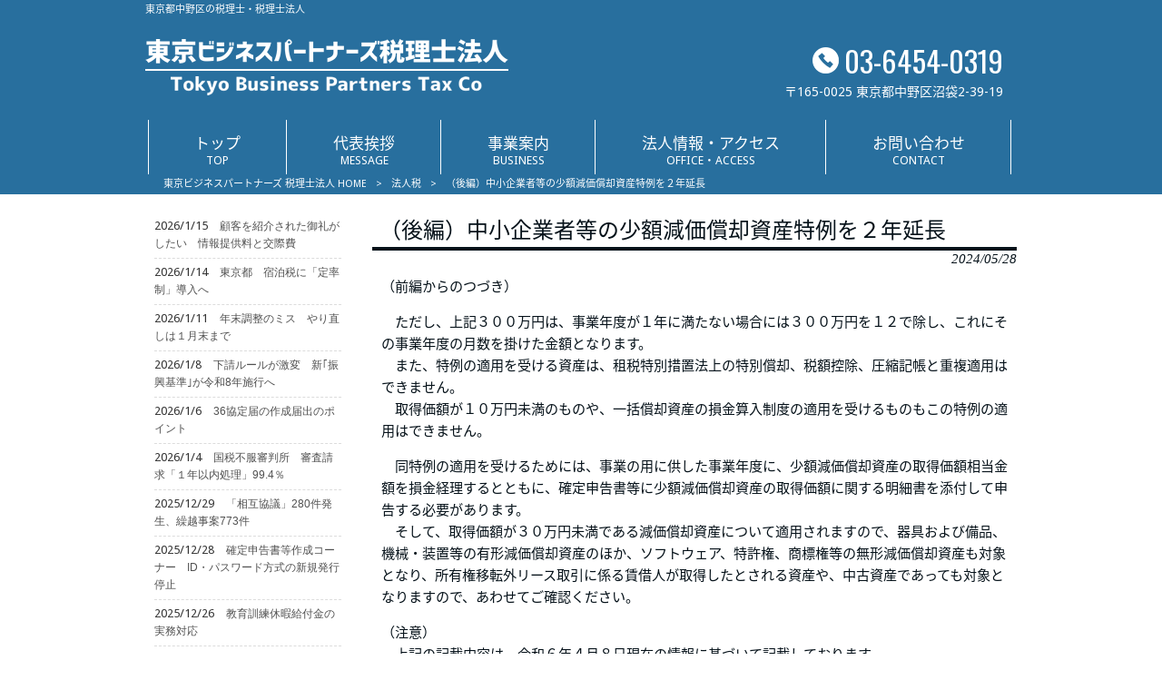

--- FILE ---
content_type: text/html; charset=UTF-8
request_url: https://tbptax.com/%E6%B3%95%E4%BA%BA%E7%A8%8E/%EF%BC%88%E5%BE%8C%E7%B7%A8%EF%BC%89%E4%B8%AD%E5%B0%8F%E4%BC%81%E6%A5%AD%E8%80%85%E7%AD%89%E3%81%AE%E5%B0%91%E9%A1%8D%E6%B8%9B%E4%BE%A1%E5%84%9F%E5%8D%B4%E8%B3%87%E7%94%A3%E7%89%B9%E4%BE%8B%E3%82%92/
body_size: 12021
content:
<!DOCTYPE html>
<html dir="ltr" lang="ja" prefix="og: https://ogp.me/ns#">
<head>
<meta charset="UTF-8">
<meta name="viewport" content="width=device-width, user-scalable=yes, maximum-scale=1.0, minimum-scale=1.0">

<link rel="stylesheet" type="text/css" media="all" href="https://tbptax.com/wp-content/themes/mrp04/style.css">
<link rel="stylesheet" type="text/css" media="all" href="https://tbptax.com/wp-content/themes/mrp04-child/css/custom.css">
<link rel="stylesheet" type="text/css" media="all" href="https://tbptax.com/wp-content/themes/mrp04/css/animate.css">
<link rel="pingback" href="https://tbptax.com/xmlrpc.php">
<link href='https://fonts.googleapis.com/css?family=Oswald:400' rel='stylesheet' type='text/css'>
<!--[if lt IE 9]>
<script src="https://tbptax.com/wp-content/themes/mrp04/js/html5.js"></script>
<script src="https://tbptax.com/wp-content/themes/mrp04/js/css3-mediaqueries.js"></script>
<![endif]-->
	<style>img:is([sizes="auto" i], [sizes^="auto," i]) { contain-intrinsic-size: 3000px 1500px }</style>
	
		<!-- All in One SEO 4.9.3 - aioseo.com -->
		<title>（後編）中小企業者等の少額減価償却資産特例を２年延長 | 東京ビジネスパートナーズ 税理士法人</title>
	<meta name="description" content="（前編からのつづき） ただし、上記３００万円は、事業年度が１年に満たない場合には３００万円を１２で除し、これ" />
	<meta name="robots" content="max-image-preview:large" />
	<meta name="author" content="tx-mp0117"/>
	<link rel="canonical" href="https://tbptax.com/%e6%b3%95%e4%ba%ba%e7%a8%8e/%ef%bc%88%e5%be%8c%e7%b7%a8%ef%bc%89%e4%b8%ad%e5%b0%8f%e4%bc%81%e6%a5%ad%e8%80%85%e7%ad%89%e3%81%ae%e5%b0%91%e9%a1%8d%e6%b8%9b%e4%be%a1%e5%84%9f%e5%8d%b4%e8%b3%87%e7%94%a3%e7%89%b9%e4%be%8b%e3%82%92/" />
	<meta name="generator" content="All in One SEO (AIOSEO) 4.9.3" />
		<meta property="og:locale" content="ja_JP" />
		<meta property="og:site_name" content="東京ビジネスパートナーズ 税理士法人 | 東京都中野区の税理士・税理士法人" />
		<meta property="og:type" content="article" />
		<meta property="og:title" content="（後編）中小企業者等の少額減価償却資産特例を２年延長 | 東京ビジネスパートナーズ 税理士法人" />
		<meta property="og:description" content="（前編からのつづき） ただし、上記３００万円は、事業年度が１年に満たない場合には３００万円を１２で除し、これ" />
		<meta property="og:url" content="https://tbptax.com/%e6%b3%95%e4%ba%ba%e7%a8%8e/%ef%bc%88%e5%be%8c%e7%b7%a8%ef%bc%89%e4%b8%ad%e5%b0%8f%e4%bc%81%e6%a5%ad%e8%80%85%e7%ad%89%e3%81%ae%e5%b0%91%e9%a1%8d%e6%b8%9b%e4%be%a1%e5%84%9f%e5%8d%b4%e8%b3%87%e7%94%a3%e7%89%b9%e4%be%8b%e3%82%92/" />
		<meta property="article:published_time" content="2024-05-27T23:37:27+00:00" />
		<meta property="article:modified_time" content="2024-05-27T23:37:27+00:00" />
		<meta name="twitter:card" content="summary_large_image" />
		<meta name="twitter:title" content="（後編）中小企業者等の少額減価償却資産特例を２年延長 | 東京ビジネスパートナーズ 税理士法人" />
		<meta name="twitter:description" content="（前編からのつづき） ただし、上記３００万円は、事業年度が１年に満たない場合には３００万円を１２で除し、これ" />
		<script type="application/ld+json" class="aioseo-schema">
			{"@context":"https:\/\/schema.org","@graph":[{"@type":"BlogPosting","@id":"https:\/\/tbptax.com\/%e6%b3%95%e4%ba%ba%e7%a8%8e\/%ef%bc%88%e5%be%8c%e7%b7%a8%ef%bc%89%e4%b8%ad%e5%b0%8f%e4%bc%81%e6%a5%ad%e8%80%85%e7%ad%89%e3%81%ae%e5%b0%91%e9%a1%8d%e6%b8%9b%e4%be%a1%e5%84%9f%e5%8d%b4%e8%b3%87%e7%94%a3%e7%89%b9%e4%be%8b%e3%82%92\/#blogposting","name":"\uff08\u5f8c\u7de8\uff09\u4e2d\u5c0f\u4f01\u696d\u8005\u7b49\u306e\u5c11\u984d\u6e1b\u4fa1\u511f\u5374\u8cc7\u7523\u7279\u4f8b\u3092\uff12\u5e74\u5ef6\u9577 | \u6771\u4eac\u30d3\u30b8\u30cd\u30b9\u30d1\u30fc\u30c8\u30ca\u30fc\u30ba \u7a0e\u7406\u58eb\u6cd5\u4eba","headline":"\uff08\u5f8c\u7de8\uff09\u4e2d\u5c0f\u4f01\u696d\u8005\u7b49\u306e\u5c11\u984d\u6e1b\u4fa1\u511f\u5374\u8cc7\u7523\u7279\u4f8b\u3092\uff12\u5e74\u5ef6\u9577","author":{"@id":"https:\/\/tbptax.com\/author\/tx-mp0117\/#author"},"publisher":{"@id":"https:\/\/tbptax.com\/#organization"},"datePublished":"2024-05-28T08:37:27+09:00","dateModified":"2024-05-28T08:37:27+09:00","inLanguage":"ja","mainEntityOfPage":{"@id":"https:\/\/tbptax.com\/%e6%b3%95%e4%ba%ba%e7%a8%8e\/%ef%bc%88%e5%be%8c%e7%b7%a8%ef%bc%89%e4%b8%ad%e5%b0%8f%e4%bc%81%e6%a5%ad%e8%80%85%e7%ad%89%e3%81%ae%e5%b0%91%e9%a1%8d%e6%b8%9b%e4%be%a1%e5%84%9f%e5%8d%b4%e8%b3%87%e7%94%a3%e7%89%b9%e4%be%8b%e3%82%92\/#webpage"},"isPartOf":{"@id":"https:\/\/tbptax.com\/%e6%b3%95%e4%ba%ba%e7%a8%8e\/%ef%bc%88%e5%be%8c%e7%b7%a8%ef%bc%89%e4%b8%ad%e5%b0%8f%e4%bc%81%e6%a5%ad%e8%80%85%e7%ad%89%e3%81%ae%e5%b0%91%e9%a1%8d%e6%b8%9b%e4%be%a1%e5%84%9f%e5%8d%b4%e8%b3%87%e7%94%a3%e7%89%b9%e4%be%8b%e3%82%92\/#webpage"},"articleSection":"\u6cd5\u4eba\u7a0e, \u7a0e\u5236\u6539\u6b63"},{"@type":"BreadcrumbList","@id":"https:\/\/tbptax.com\/%e6%b3%95%e4%ba%ba%e7%a8%8e\/%ef%bc%88%e5%be%8c%e7%b7%a8%ef%bc%89%e4%b8%ad%e5%b0%8f%e4%bc%81%e6%a5%ad%e8%80%85%e7%ad%89%e3%81%ae%e5%b0%91%e9%a1%8d%e6%b8%9b%e4%be%a1%e5%84%9f%e5%8d%b4%e8%b3%87%e7%94%a3%e7%89%b9%e4%be%8b%e3%82%92\/#breadcrumblist","itemListElement":[{"@type":"ListItem","@id":"https:\/\/tbptax.com#listItem","position":1,"name":"Home","item":"https:\/\/tbptax.com","nextItem":{"@type":"ListItem","@id":"https:\/\/tbptax.com\/%e6%b3%95%e4%ba%ba%e7%a8%8e\/#listItem","name":"\u6cd5\u4eba\u7a0e"}},{"@type":"ListItem","@id":"https:\/\/tbptax.com\/%e6%b3%95%e4%ba%ba%e7%a8%8e\/#listItem","position":2,"name":"\u6cd5\u4eba\u7a0e","item":"https:\/\/tbptax.com\/%e6%b3%95%e4%ba%ba%e7%a8%8e\/","nextItem":{"@type":"ListItem","@id":"https:\/\/tbptax.com\/%e6%b3%95%e4%ba%ba%e7%a8%8e\/%ef%bc%88%e5%be%8c%e7%b7%a8%ef%bc%89%e4%b8%ad%e5%b0%8f%e4%bc%81%e6%a5%ad%e8%80%85%e7%ad%89%e3%81%ae%e5%b0%91%e9%a1%8d%e6%b8%9b%e4%be%a1%e5%84%9f%e5%8d%b4%e8%b3%87%e7%94%a3%e7%89%b9%e4%be%8b%e3%82%92\/#listItem","name":"\uff08\u5f8c\u7de8\uff09\u4e2d\u5c0f\u4f01\u696d\u8005\u7b49\u306e\u5c11\u984d\u6e1b\u4fa1\u511f\u5374\u8cc7\u7523\u7279\u4f8b\u3092\uff12\u5e74\u5ef6\u9577"},"previousItem":{"@type":"ListItem","@id":"https:\/\/tbptax.com#listItem","name":"Home"}},{"@type":"ListItem","@id":"https:\/\/tbptax.com\/%e6%b3%95%e4%ba%ba%e7%a8%8e\/%ef%bc%88%e5%be%8c%e7%b7%a8%ef%bc%89%e4%b8%ad%e5%b0%8f%e4%bc%81%e6%a5%ad%e8%80%85%e7%ad%89%e3%81%ae%e5%b0%91%e9%a1%8d%e6%b8%9b%e4%be%a1%e5%84%9f%e5%8d%b4%e8%b3%87%e7%94%a3%e7%89%b9%e4%be%8b%e3%82%92\/#listItem","position":3,"name":"\uff08\u5f8c\u7de8\uff09\u4e2d\u5c0f\u4f01\u696d\u8005\u7b49\u306e\u5c11\u984d\u6e1b\u4fa1\u511f\u5374\u8cc7\u7523\u7279\u4f8b\u3092\uff12\u5e74\u5ef6\u9577","previousItem":{"@type":"ListItem","@id":"https:\/\/tbptax.com\/%e6%b3%95%e4%ba%ba%e7%a8%8e\/#listItem","name":"\u6cd5\u4eba\u7a0e"}}]},{"@type":"Organization","@id":"https:\/\/tbptax.com\/#organization","name":"\u6771\u4eac\u30d3\u30b8\u30cd\u30b9\u30d1\u30fc\u30c8\u30ca\u30fc\u30ba \u7a0e\u7406\u58eb\u6cd5\u4eba","description":"\u6771\u4eac\u90fd\u4e2d\u91ce\u533a\u306e\u7a0e\u7406\u58eb\u30fb\u7a0e\u7406\u58eb\u6cd5\u4eba","url":"https:\/\/tbptax.com\/"},{"@type":"Person","@id":"https:\/\/tbptax.com\/author\/tx-mp0117\/#author","url":"https:\/\/tbptax.com\/author\/tx-mp0117\/","name":"tx-mp0117","image":{"@type":"ImageObject","@id":"https:\/\/tbptax.com\/%e6%b3%95%e4%ba%ba%e7%a8%8e\/%ef%bc%88%e5%be%8c%e7%b7%a8%ef%bc%89%e4%b8%ad%e5%b0%8f%e4%bc%81%e6%a5%ad%e8%80%85%e7%ad%89%e3%81%ae%e5%b0%91%e9%a1%8d%e6%b8%9b%e4%be%a1%e5%84%9f%e5%8d%b4%e8%b3%87%e7%94%a3%e7%89%b9%e4%be%8b%e3%82%92\/#authorImage","url":"https:\/\/secure.gravatar.com\/avatar\/1adc7d1591ce9abaa0ce415634d9f1043dffc2e05b8acfcb0e9fc65d60bb2dda?s=96&d=mm&r=g","width":96,"height":96,"caption":"tx-mp0117"}},{"@type":"WebPage","@id":"https:\/\/tbptax.com\/%e6%b3%95%e4%ba%ba%e7%a8%8e\/%ef%bc%88%e5%be%8c%e7%b7%a8%ef%bc%89%e4%b8%ad%e5%b0%8f%e4%bc%81%e6%a5%ad%e8%80%85%e7%ad%89%e3%81%ae%e5%b0%91%e9%a1%8d%e6%b8%9b%e4%be%a1%e5%84%9f%e5%8d%b4%e8%b3%87%e7%94%a3%e7%89%b9%e4%be%8b%e3%82%92\/#webpage","url":"https:\/\/tbptax.com\/%e6%b3%95%e4%ba%ba%e7%a8%8e\/%ef%bc%88%e5%be%8c%e7%b7%a8%ef%bc%89%e4%b8%ad%e5%b0%8f%e4%bc%81%e6%a5%ad%e8%80%85%e7%ad%89%e3%81%ae%e5%b0%91%e9%a1%8d%e6%b8%9b%e4%be%a1%e5%84%9f%e5%8d%b4%e8%b3%87%e7%94%a3%e7%89%b9%e4%be%8b%e3%82%92\/","name":"\uff08\u5f8c\u7de8\uff09\u4e2d\u5c0f\u4f01\u696d\u8005\u7b49\u306e\u5c11\u984d\u6e1b\u4fa1\u511f\u5374\u8cc7\u7523\u7279\u4f8b\u3092\uff12\u5e74\u5ef6\u9577 | \u6771\u4eac\u30d3\u30b8\u30cd\u30b9\u30d1\u30fc\u30c8\u30ca\u30fc\u30ba \u7a0e\u7406\u58eb\u6cd5\u4eba","description":"\uff08\u524d\u7de8\u304b\u3089\u306e\u3064\u3065\u304d\uff09 \u305f\u3060\u3057\u3001\u4e0a\u8a18\uff13\uff10\uff10\u4e07\u5186\u306f\u3001\u4e8b\u696d\u5e74\u5ea6\u304c\uff11\u5e74\u306b\u6e80\u305f\u306a\u3044\u5834\u5408\u306b\u306f\uff13\uff10\uff10\u4e07\u5186\u3092\uff11\uff12\u3067\u9664\u3057\u3001\u3053\u308c","inLanguage":"ja","isPartOf":{"@id":"https:\/\/tbptax.com\/#website"},"breadcrumb":{"@id":"https:\/\/tbptax.com\/%e6%b3%95%e4%ba%ba%e7%a8%8e\/%ef%bc%88%e5%be%8c%e7%b7%a8%ef%bc%89%e4%b8%ad%e5%b0%8f%e4%bc%81%e6%a5%ad%e8%80%85%e7%ad%89%e3%81%ae%e5%b0%91%e9%a1%8d%e6%b8%9b%e4%be%a1%e5%84%9f%e5%8d%b4%e8%b3%87%e7%94%a3%e7%89%b9%e4%be%8b%e3%82%92\/#breadcrumblist"},"author":{"@id":"https:\/\/tbptax.com\/author\/tx-mp0117\/#author"},"creator":{"@id":"https:\/\/tbptax.com\/author\/tx-mp0117\/#author"},"datePublished":"2024-05-28T08:37:27+09:00","dateModified":"2024-05-28T08:37:27+09:00"},{"@type":"WebSite","@id":"https:\/\/tbptax.com\/#website","url":"https:\/\/tbptax.com\/","name":"\u6771\u4eac\u30d3\u30b8\u30cd\u30b9\u30d1\u30fc\u30c8\u30ca\u30fc\u30ba \u7a0e\u7406\u58eb\u6cd5\u4eba","description":"\u6771\u4eac\u90fd\u4e2d\u91ce\u533a\u306e\u7a0e\u7406\u58eb\u30fb\u7a0e\u7406\u58eb\u6cd5\u4eba","inLanguage":"ja","publisher":{"@id":"https:\/\/tbptax.com\/#organization"}}]}
		</script>
		<!-- All in One SEO -->

<script type="text/javascript">
/* <![CDATA[ */
window._wpemojiSettings = {"baseUrl":"https:\/\/s.w.org\/images\/core\/emoji\/16.0.1\/72x72\/","ext":".png","svgUrl":"https:\/\/s.w.org\/images\/core\/emoji\/16.0.1\/svg\/","svgExt":".svg","source":{"concatemoji":"https:\/\/tbptax.com\/wp-includes\/js\/wp-emoji-release.min.js"}};
/*! This file is auto-generated */
!function(s,n){var o,i,e;function c(e){try{var t={supportTests:e,timestamp:(new Date).valueOf()};sessionStorage.setItem(o,JSON.stringify(t))}catch(e){}}function p(e,t,n){e.clearRect(0,0,e.canvas.width,e.canvas.height),e.fillText(t,0,0);var t=new Uint32Array(e.getImageData(0,0,e.canvas.width,e.canvas.height).data),a=(e.clearRect(0,0,e.canvas.width,e.canvas.height),e.fillText(n,0,0),new Uint32Array(e.getImageData(0,0,e.canvas.width,e.canvas.height).data));return t.every(function(e,t){return e===a[t]})}function u(e,t){e.clearRect(0,0,e.canvas.width,e.canvas.height),e.fillText(t,0,0);for(var n=e.getImageData(16,16,1,1),a=0;a<n.data.length;a++)if(0!==n.data[a])return!1;return!0}function f(e,t,n,a){switch(t){case"flag":return n(e,"\ud83c\udff3\ufe0f\u200d\u26a7\ufe0f","\ud83c\udff3\ufe0f\u200b\u26a7\ufe0f")?!1:!n(e,"\ud83c\udde8\ud83c\uddf6","\ud83c\udde8\u200b\ud83c\uddf6")&&!n(e,"\ud83c\udff4\udb40\udc67\udb40\udc62\udb40\udc65\udb40\udc6e\udb40\udc67\udb40\udc7f","\ud83c\udff4\u200b\udb40\udc67\u200b\udb40\udc62\u200b\udb40\udc65\u200b\udb40\udc6e\u200b\udb40\udc67\u200b\udb40\udc7f");case"emoji":return!a(e,"\ud83e\udedf")}return!1}function g(e,t,n,a){var r="undefined"!=typeof WorkerGlobalScope&&self instanceof WorkerGlobalScope?new OffscreenCanvas(300,150):s.createElement("canvas"),o=r.getContext("2d",{willReadFrequently:!0}),i=(o.textBaseline="top",o.font="600 32px Arial",{});return e.forEach(function(e){i[e]=t(o,e,n,a)}),i}function t(e){var t=s.createElement("script");t.src=e,t.defer=!0,s.head.appendChild(t)}"undefined"!=typeof Promise&&(o="wpEmojiSettingsSupports",i=["flag","emoji"],n.supports={everything:!0,everythingExceptFlag:!0},e=new Promise(function(e){s.addEventListener("DOMContentLoaded",e,{once:!0})}),new Promise(function(t){var n=function(){try{var e=JSON.parse(sessionStorage.getItem(o));if("object"==typeof e&&"number"==typeof e.timestamp&&(new Date).valueOf()<e.timestamp+604800&&"object"==typeof e.supportTests)return e.supportTests}catch(e){}return null}();if(!n){if("undefined"!=typeof Worker&&"undefined"!=typeof OffscreenCanvas&&"undefined"!=typeof URL&&URL.createObjectURL&&"undefined"!=typeof Blob)try{var e="postMessage("+g.toString()+"("+[JSON.stringify(i),f.toString(),p.toString(),u.toString()].join(",")+"));",a=new Blob([e],{type:"text/javascript"}),r=new Worker(URL.createObjectURL(a),{name:"wpTestEmojiSupports"});return void(r.onmessage=function(e){c(n=e.data),r.terminate(),t(n)})}catch(e){}c(n=g(i,f,p,u))}t(n)}).then(function(e){for(var t in e)n.supports[t]=e[t],n.supports.everything=n.supports.everything&&n.supports[t],"flag"!==t&&(n.supports.everythingExceptFlag=n.supports.everythingExceptFlag&&n.supports[t]);n.supports.everythingExceptFlag=n.supports.everythingExceptFlag&&!n.supports.flag,n.DOMReady=!1,n.readyCallback=function(){n.DOMReady=!0}}).then(function(){return e}).then(function(){var e;n.supports.everything||(n.readyCallback(),(e=n.source||{}).concatemoji?t(e.concatemoji):e.wpemoji&&e.twemoji&&(t(e.twemoji),t(e.wpemoji)))}))}((window,document),window._wpemojiSettings);
/* ]]> */
</script>
<style id='wp-emoji-styles-inline-css' type='text/css'>

	img.wp-smiley, img.emoji {
		display: inline !important;
		border: none !important;
		box-shadow: none !important;
		height: 1em !important;
		width: 1em !important;
		margin: 0 0.07em !important;
		vertical-align: -0.1em !important;
		background: none !important;
		padding: 0 !important;
	}
</style>
<link rel='stylesheet' id='wp-block-library-css' href='https://tbptax.com/wp-includes/css/dist/block-library/style.min.css' type='text/css' media='all' />
<style id='classic-theme-styles-inline-css' type='text/css'>
/*! This file is auto-generated */
.wp-block-button__link{color:#fff;background-color:#32373c;border-radius:9999px;box-shadow:none;text-decoration:none;padding:calc(.667em + 2px) calc(1.333em + 2px);font-size:1.125em}.wp-block-file__button{background:#32373c;color:#fff;text-decoration:none}
</style>
<link rel='stylesheet' id='aioseo/css/src/vue/standalone/blocks/table-of-contents/global.scss-css' href='https://tbptax.com/wp-content/plugins/all-in-one-seo-pack/dist/Lite/assets/css/table-of-contents/global.e90f6d47.css' type='text/css' media='all' />
<style id='global-styles-inline-css' type='text/css'>
:root{--wp--preset--aspect-ratio--square: 1;--wp--preset--aspect-ratio--4-3: 4/3;--wp--preset--aspect-ratio--3-4: 3/4;--wp--preset--aspect-ratio--3-2: 3/2;--wp--preset--aspect-ratio--2-3: 2/3;--wp--preset--aspect-ratio--16-9: 16/9;--wp--preset--aspect-ratio--9-16: 9/16;--wp--preset--color--black: #000000;--wp--preset--color--cyan-bluish-gray: #abb8c3;--wp--preset--color--white: #ffffff;--wp--preset--color--pale-pink: #f78da7;--wp--preset--color--vivid-red: #cf2e2e;--wp--preset--color--luminous-vivid-orange: #ff6900;--wp--preset--color--luminous-vivid-amber: #fcb900;--wp--preset--color--light-green-cyan: #7bdcb5;--wp--preset--color--vivid-green-cyan: #00d084;--wp--preset--color--pale-cyan-blue: #8ed1fc;--wp--preset--color--vivid-cyan-blue: #0693e3;--wp--preset--color--vivid-purple: #9b51e0;--wp--preset--gradient--vivid-cyan-blue-to-vivid-purple: linear-gradient(135deg,rgba(6,147,227,1) 0%,rgb(155,81,224) 100%);--wp--preset--gradient--light-green-cyan-to-vivid-green-cyan: linear-gradient(135deg,rgb(122,220,180) 0%,rgb(0,208,130) 100%);--wp--preset--gradient--luminous-vivid-amber-to-luminous-vivid-orange: linear-gradient(135deg,rgba(252,185,0,1) 0%,rgba(255,105,0,1) 100%);--wp--preset--gradient--luminous-vivid-orange-to-vivid-red: linear-gradient(135deg,rgba(255,105,0,1) 0%,rgb(207,46,46) 100%);--wp--preset--gradient--very-light-gray-to-cyan-bluish-gray: linear-gradient(135deg,rgb(238,238,238) 0%,rgb(169,184,195) 100%);--wp--preset--gradient--cool-to-warm-spectrum: linear-gradient(135deg,rgb(74,234,220) 0%,rgb(151,120,209) 20%,rgb(207,42,186) 40%,rgb(238,44,130) 60%,rgb(251,105,98) 80%,rgb(254,248,76) 100%);--wp--preset--gradient--blush-light-purple: linear-gradient(135deg,rgb(255,206,236) 0%,rgb(152,150,240) 100%);--wp--preset--gradient--blush-bordeaux: linear-gradient(135deg,rgb(254,205,165) 0%,rgb(254,45,45) 50%,rgb(107,0,62) 100%);--wp--preset--gradient--luminous-dusk: linear-gradient(135deg,rgb(255,203,112) 0%,rgb(199,81,192) 50%,rgb(65,88,208) 100%);--wp--preset--gradient--pale-ocean: linear-gradient(135deg,rgb(255,245,203) 0%,rgb(182,227,212) 50%,rgb(51,167,181) 100%);--wp--preset--gradient--electric-grass: linear-gradient(135deg,rgb(202,248,128) 0%,rgb(113,206,126) 100%);--wp--preset--gradient--midnight: linear-gradient(135deg,rgb(2,3,129) 0%,rgb(40,116,252) 100%);--wp--preset--font-size--small: 13px;--wp--preset--font-size--medium: 20px;--wp--preset--font-size--large: 36px;--wp--preset--font-size--x-large: 42px;--wp--preset--spacing--20: 0.44rem;--wp--preset--spacing--30: 0.67rem;--wp--preset--spacing--40: 1rem;--wp--preset--spacing--50: 1.5rem;--wp--preset--spacing--60: 2.25rem;--wp--preset--spacing--70: 3.38rem;--wp--preset--spacing--80: 5.06rem;--wp--preset--shadow--natural: 6px 6px 9px rgba(0, 0, 0, 0.2);--wp--preset--shadow--deep: 12px 12px 50px rgba(0, 0, 0, 0.4);--wp--preset--shadow--sharp: 6px 6px 0px rgba(0, 0, 0, 0.2);--wp--preset--shadow--outlined: 6px 6px 0px -3px rgba(255, 255, 255, 1), 6px 6px rgba(0, 0, 0, 1);--wp--preset--shadow--crisp: 6px 6px 0px rgba(0, 0, 0, 1);}:where(.is-layout-flex){gap: 0.5em;}:where(.is-layout-grid){gap: 0.5em;}body .is-layout-flex{display: flex;}.is-layout-flex{flex-wrap: wrap;align-items: center;}.is-layout-flex > :is(*, div){margin: 0;}body .is-layout-grid{display: grid;}.is-layout-grid > :is(*, div){margin: 0;}:where(.wp-block-columns.is-layout-flex){gap: 2em;}:where(.wp-block-columns.is-layout-grid){gap: 2em;}:where(.wp-block-post-template.is-layout-flex){gap: 1.25em;}:where(.wp-block-post-template.is-layout-grid){gap: 1.25em;}.has-black-color{color: var(--wp--preset--color--black) !important;}.has-cyan-bluish-gray-color{color: var(--wp--preset--color--cyan-bluish-gray) !important;}.has-white-color{color: var(--wp--preset--color--white) !important;}.has-pale-pink-color{color: var(--wp--preset--color--pale-pink) !important;}.has-vivid-red-color{color: var(--wp--preset--color--vivid-red) !important;}.has-luminous-vivid-orange-color{color: var(--wp--preset--color--luminous-vivid-orange) !important;}.has-luminous-vivid-amber-color{color: var(--wp--preset--color--luminous-vivid-amber) !important;}.has-light-green-cyan-color{color: var(--wp--preset--color--light-green-cyan) !important;}.has-vivid-green-cyan-color{color: var(--wp--preset--color--vivid-green-cyan) !important;}.has-pale-cyan-blue-color{color: var(--wp--preset--color--pale-cyan-blue) !important;}.has-vivid-cyan-blue-color{color: var(--wp--preset--color--vivid-cyan-blue) !important;}.has-vivid-purple-color{color: var(--wp--preset--color--vivid-purple) !important;}.has-black-background-color{background-color: var(--wp--preset--color--black) !important;}.has-cyan-bluish-gray-background-color{background-color: var(--wp--preset--color--cyan-bluish-gray) !important;}.has-white-background-color{background-color: var(--wp--preset--color--white) !important;}.has-pale-pink-background-color{background-color: var(--wp--preset--color--pale-pink) !important;}.has-vivid-red-background-color{background-color: var(--wp--preset--color--vivid-red) !important;}.has-luminous-vivid-orange-background-color{background-color: var(--wp--preset--color--luminous-vivid-orange) !important;}.has-luminous-vivid-amber-background-color{background-color: var(--wp--preset--color--luminous-vivid-amber) !important;}.has-light-green-cyan-background-color{background-color: var(--wp--preset--color--light-green-cyan) !important;}.has-vivid-green-cyan-background-color{background-color: var(--wp--preset--color--vivid-green-cyan) !important;}.has-pale-cyan-blue-background-color{background-color: var(--wp--preset--color--pale-cyan-blue) !important;}.has-vivid-cyan-blue-background-color{background-color: var(--wp--preset--color--vivid-cyan-blue) !important;}.has-vivid-purple-background-color{background-color: var(--wp--preset--color--vivid-purple) !important;}.has-black-border-color{border-color: var(--wp--preset--color--black) !important;}.has-cyan-bluish-gray-border-color{border-color: var(--wp--preset--color--cyan-bluish-gray) !important;}.has-white-border-color{border-color: var(--wp--preset--color--white) !important;}.has-pale-pink-border-color{border-color: var(--wp--preset--color--pale-pink) !important;}.has-vivid-red-border-color{border-color: var(--wp--preset--color--vivid-red) !important;}.has-luminous-vivid-orange-border-color{border-color: var(--wp--preset--color--luminous-vivid-orange) !important;}.has-luminous-vivid-amber-border-color{border-color: var(--wp--preset--color--luminous-vivid-amber) !important;}.has-light-green-cyan-border-color{border-color: var(--wp--preset--color--light-green-cyan) !important;}.has-vivid-green-cyan-border-color{border-color: var(--wp--preset--color--vivid-green-cyan) !important;}.has-pale-cyan-blue-border-color{border-color: var(--wp--preset--color--pale-cyan-blue) !important;}.has-vivid-cyan-blue-border-color{border-color: var(--wp--preset--color--vivid-cyan-blue) !important;}.has-vivid-purple-border-color{border-color: var(--wp--preset--color--vivid-purple) !important;}.has-vivid-cyan-blue-to-vivid-purple-gradient-background{background: var(--wp--preset--gradient--vivid-cyan-blue-to-vivid-purple) !important;}.has-light-green-cyan-to-vivid-green-cyan-gradient-background{background: var(--wp--preset--gradient--light-green-cyan-to-vivid-green-cyan) !important;}.has-luminous-vivid-amber-to-luminous-vivid-orange-gradient-background{background: var(--wp--preset--gradient--luminous-vivid-amber-to-luminous-vivid-orange) !important;}.has-luminous-vivid-orange-to-vivid-red-gradient-background{background: var(--wp--preset--gradient--luminous-vivid-orange-to-vivid-red) !important;}.has-very-light-gray-to-cyan-bluish-gray-gradient-background{background: var(--wp--preset--gradient--very-light-gray-to-cyan-bluish-gray) !important;}.has-cool-to-warm-spectrum-gradient-background{background: var(--wp--preset--gradient--cool-to-warm-spectrum) !important;}.has-blush-light-purple-gradient-background{background: var(--wp--preset--gradient--blush-light-purple) !important;}.has-blush-bordeaux-gradient-background{background: var(--wp--preset--gradient--blush-bordeaux) !important;}.has-luminous-dusk-gradient-background{background: var(--wp--preset--gradient--luminous-dusk) !important;}.has-pale-ocean-gradient-background{background: var(--wp--preset--gradient--pale-ocean) !important;}.has-electric-grass-gradient-background{background: var(--wp--preset--gradient--electric-grass) !important;}.has-midnight-gradient-background{background: var(--wp--preset--gradient--midnight) !important;}.has-small-font-size{font-size: var(--wp--preset--font-size--small) !important;}.has-medium-font-size{font-size: var(--wp--preset--font-size--medium) !important;}.has-large-font-size{font-size: var(--wp--preset--font-size--large) !important;}.has-x-large-font-size{font-size: var(--wp--preset--font-size--x-large) !important;}
:where(.wp-block-post-template.is-layout-flex){gap: 1.25em;}:where(.wp-block-post-template.is-layout-grid){gap: 1.25em;}
:where(.wp-block-columns.is-layout-flex){gap: 2em;}:where(.wp-block-columns.is-layout-grid){gap: 2em;}
:root :where(.wp-block-pullquote){font-size: 1.5em;line-height: 1.6;}
</style>
<link rel='stylesheet' id='contact-form-7-css' href='https://tbptax.com/wp-content/plugins/contact-form-7/includes/css/styles.css' type='text/css' media='all' />
<link rel='stylesheet' id='scroll-top-css-css' href='https://tbptax.com/wp-content/plugins/scroll-top/assets/css/scroll-top.css' type='text/css' media='all' />
<link rel='stylesheet' id='wc-shortcodes-style-css' href='https://tbptax.com/wp-content/plugins/wc-shortcodes/public/assets/css/style.css' type='text/css' media='all' />
<link rel='stylesheet' id='morph-child-style-css' href='https://tbptax.com/wp-content/themes/mrp04-child/style.css' type='text/css' media='all' />
<link rel='stylesheet' id='iajcf-frontend-css' href='https://tbptax.com/wp-content/plugins/morph-extension-system/extensions/image-auth-japanese-version-for-contactform7/css/frontend.css' type='text/css' media='all' />
<link rel='stylesheet' id='slb_core-css' href='https://tbptax.com/wp-content/plugins/simple-lightbox/client/css/app.css' type='text/css' media='all' />
<link rel='stylesheet' id='wordpresscanvas-font-awesome-css' href='https://tbptax.com/wp-content/plugins/wc-shortcodes/public/assets/css/font-awesome.min.css' type='text/css' media='all' />
<script type="text/javascript" src="https://tbptax.com/wp-includes/js/jquery/jquery.min.js" id="jquery-core-js"></script>
<script type="text/javascript" src="https://tbptax.com/wp-includes/js/jquery/jquery-migrate.min.js" id="jquery-migrate-js"></script>
<link rel="https://api.w.org/" href="https://tbptax.com/wp-json/" /><link rel="alternate" title="JSON" type="application/json" href="https://tbptax.com/wp-json/wp/v2/posts/678" /><link rel="alternate" title="oEmbed (JSON)" type="application/json+oembed" href="https://tbptax.com/wp-json/oembed/1.0/embed?url=https%3A%2F%2Ftbptax.com%2F%25e6%25b3%2595%25e4%25ba%25ba%25e7%25a8%258e%2F%25ef%25bc%2588%25e5%25be%258c%25e7%25b7%25a8%25ef%25bc%2589%25e4%25b8%25ad%25e5%25b0%258f%25e4%25bc%2581%25e6%25a5%25ad%25e8%2580%2585%25e7%25ad%2589%25e3%2581%25ae%25e5%25b0%2591%25e9%25a1%258d%25e6%25b8%259b%25e4%25be%25a1%25e5%2584%259f%25e5%258d%25b4%25e8%25b3%2587%25e7%2594%25a3%25e7%2589%25b9%25e4%25be%258b%25e3%2582%2592%2F" />
<link rel="alternate" title="oEmbed (XML)" type="text/xml+oembed" href="https://tbptax.com/wp-json/oembed/1.0/embed?url=https%3A%2F%2Ftbptax.com%2F%25e6%25b3%2595%25e4%25ba%25ba%25e7%25a8%258e%2F%25ef%25bc%2588%25e5%25be%258c%25e7%25b7%25a8%25ef%25bc%2589%25e4%25b8%25ad%25e5%25b0%258f%25e4%25bc%2581%25e6%25a5%25ad%25e8%2580%2585%25e7%25ad%2589%25e3%2581%25ae%25e5%25b0%2591%25e9%25a1%258d%25e6%25b8%259b%25e4%25be%25a1%25e5%2584%259f%25e5%258d%25b4%25e8%25b3%2587%25e7%2594%25a3%25e7%2589%25b9%25e4%25be%258b%25e3%2582%2592%2F&#038;format=xml" />
<!-- Scroll To Top -->
<style id="scrolltop-custom-style">
		#scrollUp {border-radius:3px;opacity:0.7;bottom:20px;right:20px;background:#000000;;}
		#scrollUp:hover{opacity:1;}
        .top-icon{stroke:#ffffff;}
        
		
		</style>
<!-- End Scroll Top - https://wordpress.org/plugins/scroll-top/ -->
<!-- Analytics by WP Statistics - https://wp-statistics.com -->
<script src="https://tbptax.com/wp-content/themes/mrp04/js/jquery-1.9.0.min.js"></script><script src="https://tbptax.com/wp-content/themes/mrp04/js/nav-accord.js"></script>
<script src="https://tbptax.com/wp-content/themes/mrp04/js/smoothscroll.js"></script>
<script src="https://tbptax.com/wp-content/themes/mrp04/js/wow.min.js"></script>
</head>
<body class="wp-singular post-template-default single single-post postid-678 single-format-standard wp-theme-mrp04 wp-child-theme-mrp04-child metaslider-plugin wc-shortcodes-font-awesome-enabled headlogo-nonfix cat-%e6%b3%95%e4%ba%ba%e7%a8%8e cat-%e7%a8%8e%e5%88%b6%e6%94%b9%e6%ad%a3">
<header id="header" role="banner">
	<div class="bg">
		<div class="inner">
					<p class="description">東京都中野区の税理士・税理士法人</p>
					</div>
	</div>
	<div class="inner">
		<div id="header-layout">
			<div class="logo"><a href="https://tbptax.com/" title="東京ビジネスパートナーズ 税理士法人" rel="home">
				<img src="https://tbptax.com/struct/wp-content/uploads/logo-tbpz001wh.png" alt="東京ビジネスパートナーズ 税理士法人">				</a></div>
				<div class="contact">		<div id="headerInfo">
			<div class="float">
				<div class="tel"><p><img src="https://tbptax.com/wp-content/themes/mrp04-child/images/telicon04.png" width="40" height="40" alt="Tel">03-6454-0319</p>
				</div>
		<p class="add">〒165-0025 東京都中野区沼袋2-39-19</p>
</div></div>
</div>		</div>
	</div>
</header>
<!-- nav -->

<nav id="mainNav">
	<div class="inner"> <a class="menu" id="menu"><span>MENU</span></a>
		<div class="panel nav-effect">
			<ul><li id="menu-item-5" class="menu-item menu-item-type-post_type menu-item-object-page menu-item-home"><a href="https://tbptax.com/"><b>トップ</b><span>TOP</span></a></li>
<li id="menu-item-77" class="menu-item menu-item-type-post_type menu-item-object-page"><a href="https://tbptax.com/concept/"><b>代表挨拶</b><span>MESSAGE</span></a></li>
<li id="menu-item-76" class="menu-item menu-item-type-post_type menu-item-object-page"><a href="https://tbptax.com/business/"><b>事業案内</b><span>BUSINESS</span></a></li>
<li id="menu-item-78" class="menu-item menu-item-type-post_type menu-item-object-page"><a href="https://tbptax.com/office/"><b>法人情報・アクセス</b><span>OFFICE・ACCESS</span></a></li>
<li id="menu-item-134" class="menu-item menu-item-type-post_type menu-item-object-page"><a href="https://tbptax.com/contact/"><b>お問い合わせ</b><span>CONTACT</span></a></li>
</ul>		</div>
	</div>
</nav>
<!-- end/nav -->	<!-- breadcrumb -->

<div id="breadcrumb" class="clearfix">
	<ul>
		<li itemscope itemtype="http://data-vocabulary.org/Breadcrumb"><a itemprop="url" href="https://tbptax.com/">
			東京ビジネスパートナーズ 税理士法人			HOME</a></li>
		<li>&gt;</li>
										<li itemscope itemtype="http://data-vocabulary.org/Breadcrumb"><a itemprop="url" href="https://tbptax.com/%e6%b3%95%e4%ba%ba%e7%a8%8e/">法人税</a></li>
		<li>&gt;</li>
		<li><span itemprop="title">（後編）中小企業者等の少額減価償却資産特例を２年延長</span></li>
			</ul>
</div>
<!-- end/breadcrumb -->
<div id="wrapper">
<div id="content" >
<!--single-->
																														<section>
		<article id="post-678" class="content">
		<header>
			<h1 class="title first"><span>
				（後編）中小企業者等の少額減価償却資産特例を２年延長				</span></h1>
			<p class="dateLabel">
				<time datetime="2024-05-28">
					2024/05/28				</time>
		</header>
		<div class="post">
			<p>（前編からのつづき）</p>
<p>　ただし、上記３００万円は、事業年度が１年に満たない場合には３００万円を１２で除し、これにその事業年度の月数を掛けた金額となります。<br />
　また、特例の適用を受ける資産は、租税特別措置法上の特別償却、税額控除、圧縮記帳と重複適用はできません。<br />
　取得価額が１０万円未満のものや、一括償却資産の損金算入制度の適用を受けるものもこの特例の適用はできません。</p>
<p>　同特例の適用を受けるためには、事業の用に供した事業年度に、少額減価償却資産の取得価額相当金額を損金経理するとともに、確定申告書等に少額減価償却資産の取得価額に関する明細書を添付して申告する必要があります。<br />
　そして、取得価額が３０万円未満である減価償却資産について適用されますので、器具および備品、機械・装置等の有形減価償却資産のほか、ソフトウェア、特許権、商標権等の無形減価償却資産も対象となり、所有権移転外リース取引に係る賃借人が取得したとされる資産や、中古資産であっても対象となりますので、あわせてご確認ください。</p>
<p>（注意）<br />
　上記の記載内容は、令和６年４月８日現在の情報に基づいて記載しております。<br />
　今後の動向によっては、税制、関係法令等、税務の取扱い等が変わる可能性が十分ありますので、記載の内容・数値等は将来にわたって保証されるものではありません。</p>			<!-- social -->
						<!-- end/social --> 
		</div>
			</article>
		<div class="pagenav"> <span class="prev">
		<a href="https://tbptax.com/%e6%b3%95%e4%ba%ba%e7%a8%8e/%ef%bc%88%e5%89%8d%e7%b7%a8%ef%bc%89%e4%b8%ad%e5%b0%8f%e4%bc%81%e6%a5%ad%e8%80%85%e7%ad%89%e3%81%ae%e5%b0%91%e9%a1%8d%e6%b8%9b%e4%be%a1%e5%84%9f%e5%8d%b4%e8%b3%87%e7%94%a3%e7%89%b9%e4%be%8b%e3%82%92/" rel="prev">&laquo; 前のページ</a>		</span> <span class="next">
		<a href="https://tbptax.com/%e6%b6%88%e8%b2%bb%e7%a8%8e/%e7%8f%be%e7%89%a9%e9%85%8d%e5%bd%93%e7%8f%be%e7%89%a9%e5%88%86%e9%85%8d%e3%81%ae%e7%a8%8e%e5%8b%99/" rel="next">後のページ &raquo;</a>		</span> </div>
	</section>
</div>
<!-- / content -->
<aside id="sidebar">
		<section class="widgetInfo">
		<div class="news">
																										<p><a href="https://tbptax.com/%e6%b3%95%e4%ba%ba%e7%a8%8e/%e9%a1%a7%e5%ae%a2%e3%82%92%e7%b4%b9%e4%bb%8b%e3%81%95%e3%82%8c%e3%81%9f%e5%be%a1%e7%a4%bc%e3%81%8c%e3%81%97%e3%81%9f%e3%81%84%e3%80%80%e6%83%85%e5%a0%b1%e6%8f%90%e4%be%9b%e6%96%99%e3%81%a8%e4%ba%a4/" rel="bookmark" title="顧客を紹介された御礼がしたい　情報提供料と交際費">
			<time datetime="2026-01-15">2026/1/15</time>
			<span>顧客を紹介された御礼がしたい　情報提供料と交際費</span></a></p>
							<p><a href="https://tbptax.com/%e7%a8%8e%e5%88%b6%e6%94%b9%e6%ad%a3/%e6%9d%b1%e4%ba%ac%e9%83%bd%e3%80%80%e5%ae%bf%e6%b3%8a%e7%a8%8e%e3%81%ab%e3%80%8c%e5%ae%9a%e7%8e%87%e5%88%b6%e3%80%8d%e5%b0%8e%e5%85%a5%e3%81%b8/" rel="bookmark" title="東京都　宿泊税に「定率制」導入へ">
			<time datetime="2026-01-14">2026/1/14</time>
			<span>東京都　宿泊税に「定率制」導入へ</span></a></p>
							<p><a href="https://tbptax.com/%e6%89%80%e5%be%97%e7%a8%8e/%e5%b9%b4%e6%9c%ab%e8%aa%bf%e6%95%b4%e3%81%ae%e3%83%9f%e3%82%b9%e3%80%80%e3%82%84%e3%82%8a%e7%9b%b4%e3%81%97%e3%81%af%ef%bc%91%e6%9c%88%e6%9c%ab%e3%81%be%e3%81%a7/" rel="bookmark" title="年末調整のミス　やり直しは１月末まで">
			<time datetime="2026-01-11">2026/1/11</time>
			<span>年末調整のミス　やり直しは１月末まで</span></a></p>
							<p><a href="https://tbptax.com/%e7%b5%8c%e5%96%b6/%e4%b8%8b%e8%ab%8b%e3%83%ab%e3%83%bc%e3%83%ab%e3%81%8c%e6%bf%80%e5%a4%89%e3%80%80%e6%96%b0%ef%bd%a2%e6%8c%af%e8%88%88%e5%9f%ba%e6%ba%96%ef%bd%a3%e3%81%8c%e4%bb%a4%e5%92%8c8%e5%b9%b4%e6%96%bd%e8%a1%8c/" rel="bookmark" title="下請ルールが激変　新｢振興基準｣が令和8年施行へ">
			<time datetime="2026-01-08">2026/1/8</time>
			<span>下請ルールが激変　新｢振興基準｣が令和8年施行へ</span></a></p>
							<p><a href="https://tbptax.com/%e7%b5%8c%e5%96%b6/36%e5%8d%94%e5%ae%9a%e5%b1%8a%e3%81%ae%e4%bd%9c%e6%88%90%e5%b1%8a%e5%87%ba%e3%81%ae%e3%83%9d%e3%82%a4%e3%83%b3%e3%83%88/" rel="bookmark" title="36協定届の作成届出のポイント">
			<time datetime="2026-01-06">2026/1/6</time>
			<span>36協定届の作成届出のポイント</span></a></p>
							<p><a href="https://tbptax.com/%e3%81%9d%e3%81%ae%e4%bb%96/%e5%9b%bd%e7%a8%8e%e4%b8%8d%e6%9c%8d%e5%af%a9%e5%88%a4%e6%89%80%e3%80%80%e5%af%a9%e6%9f%bb%e8%ab%8b%e6%b1%82%e3%80%8c%ef%bc%91%e5%b9%b4%e4%bb%a5%e5%86%85%e5%87%a6%e7%90%86%e3%80%8d99-4%ef%bc%85/" rel="bookmark" title="国税不服審判所　審査請求「１年以内処理」99.4％">
			<time datetime="2026-01-04">2026/1/4</time>
			<span>国税不服審判所　審査請求「１年以内処理」99.4％</span></a></p>
							<p><a href="https://tbptax.com/%e3%81%9d%e3%81%ae%e4%bb%96/%e3%80%8c%e7%9b%b8%e4%ba%92%e5%8d%94%e8%ad%b0%e3%80%8d280%e4%bb%b6%e7%99%ba%e7%94%9f%e3%80%81%e7%b9%b0%e8%b6%8a%e4%ba%8b%e6%a1%88773%e4%bb%b6/" rel="bookmark" title="「相互協議」280件発生、繰越事案773件">
			<time datetime="2025-12-29">2025/12/29</time>
			<span>「相互協議」280件発生、繰越事案773件</span></a></p>
							<p><a href="https://tbptax.com/%e6%89%80%e5%be%97%e7%a8%8e/%e7%a2%ba%e5%ae%9a%e7%94%b3%e5%91%8a%e6%9b%b8%e7%ad%89%e4%bd%9c%e6%88%90%e3%82%b3%e3%83%bc%e3%83%8a%e3%83%bc%e3%80%80id%e3%83%bb%e3%83%91%e3%82%b9%e3%83%af%e3%83%bc%e3%83%89%e6%96%b9%e5%bc%8f%e3%81%ae/" rel="bookmark" title="確定申告書等作成コーナー　ID・パスワード方式の新規発行停止">
			<time datetime="2025-12-28">2025/12/28</time>
			<span>確定申告書等作成コーナー　ID・パスワード方式の新規発行停止</span></a></p>
							<p><a href="https://tbptax.com/%e7%b5%8c%e5%96%b6/%e6%95%99%e8%82%b2%e8%a8%93%e7%b7%b4%e4%bc%91%e6%9a%87%e7%b5%a6%e4%bb%98%e9%87%91%e3%81%ae%e5%ae%9f%e5%8b%99%e5%af%be%e5%bf%9c/" rel="bookmark" title="教育訓練休暇給付金の実務対応">
			<time datetime="2025-12-26">2025/12/26</time>
			<span>教育訓練休暇給付金の実務対応</span></a></p>
							<p><a href="https://tbptax.com/%e3%81%9d%e3%81%ae%e4%bb%96/%e7%a8%8e%e5%8b%99%e8%aa%bf%e6%9f%bb%e3%81%ae%e6%97%a5%e6%95%b0%e3%81%8c%e9%95%b7%e6%9c%9f%e5%8c%96/" rel="bookmark" title="税務調査の日数が長期化">
			<time datetime="2025-12-24">2025/12/24</time>
			<span>税務調査の日数が長期化</span></a></p>
			
	</div>
</section>
	<section id="categories-2" class="widget widget_categories"><h2><span>カテゴリー</span></h2>
			<ul>
					<li class="cat-item cat-item-1"><a href="https://tbptax.com/news/">お知らせ</a>
</li>
	<li class="cat-item cat-item-6"><a href="https://tbptax.com/%e8%a3%9c%e5%8a%a9%e9%87%91%e5%8a%a9%e6%88%90%e9%87%91/">補助金助成金</a>
</li>
	<li class="cat-item cat-item-7"><a href="https://tbptax.com/%e6%b6%88%e8%b2%bb%e7%a8%8e/">消費税</a>
</li>
	<li class="cat-item cat-item-8"><a href="https://tbptax.com/%e6%b3%95%e4%ba%ba%e7%a8%8e/">法人税</a>
</li>
	<li class="cat-item cat-item-9"><a href="https://tbptax.com/%e7%b5%8c%e5%96%b6/">経営</a>
</li>
	<li class="cat-item cat-item-10"><a href="https://tbptax.com/%e6%89%80%e5%be%97%e7%a8%8e/">所得税</a>
</li>
	<li class="cat-item cat-item-12"><a href="https://tbptax.com/%e7%a8%8e%e5%88%b6%e6%94%b9%e6%ad%a3/">税制改正</a>
</li>
	<li class="cat-item cat-item-13"><a href="https://tbptax.com/%e7%9b%b8%e7%b6%9a%e7%a8%8e/">相続税</a>
</li>
	<li class="cat-item cat-item-14"><a href="https://tbptax.com/%e3%81%9d%e3%81%ae%e4%bb%96/">その他</a>
</li>
	<li class="cat-item cat-item-15"><a href="https://tbptax.com/%e5%8d%b0%e7%b4%99%e7%a8%8e/">印紙税</a>
</li>
	<li class="cat-item cat-item-16"><a href="https://tbptax.com/%e8%b4%88%e4%b8%8e%e7%a8%8e/">贈与税</a>
</li>
			</ul>

			</section><section id="archives-2" class="widget widget_archive"><h2><span>アーカイブ</span></h2>		<label class="screen-reader-text" for="archives-dropdown-2">アーカイブ</label>
		<select id="archives-dropdown-2" name="archive-dropdown">
			
			<option value="">月を選択</option>
				<option value='https://tbptax.com/2026/01/'> 2026年1月 </option>
	<option value='https://tbptax.com/2025/12/'> 2025年12月 </option>
	<option value='https://tbptax.com/2025/11/'> 2025年11月 </option>
	<option value='https://tbptax.com/2025/10/'> 2025年10月 </option>
	<option value='https://tbptax.com/2025/09/'> 2025年9月 </option>
	<option value='https://tbptax.com/2025/08/'> 2025年8月 </option>
	<option value='https://tbptax.com/2025/07/'> 2025年7月 </option>
	<option value='https://tbptax.com/2025/06/'> 2025年6月 </option>
	<option value='https://tbptax.com/2025/05/'> 2025年5月 </option>
	<option value='https://tbptax.com/2025/04/'> 2025年4月 </option>
	<option value='https://tbptax.com/2025/03/'> 2025年3月 </option>
	<option value='https://tbptax.com/2025/02/'> 2025年2月 </option>
	<option value='https://tbptax.com/2025/01/'> 2025年1月 </option>
	<option value='https://tbptax.com/2024/12/'> 2024年12月 </option>
	<option value='https://tbptax.com/2024/11/'> 2024年11月 </option>
	<option value='https://tbptax.com/2024/10/'> 2024年10月 </option>
	<option value='https://tbptax.com/2024/09/'> 2024年9月 </option>
	<option value='https://tbptax.com/2024/08/'> 2024年8月 </option>
	<option value='https://tbptax.com/2024/07/'> 2024年7月 </option>
	<option value='https://tbptax.com/2024/06/'> 2024年6月 </option>
	<option value='https://tbptax.com/2024/05/'> 2024年5月 </option>
	<option value='https://tbptax.com/2024/04/'> 2024年4月 </option>
	<option value='https://tbptax.com/2024/03/'> 2024年3月 </option>
	<option value='https://tbptax.com/2024/02/'> 2024年2月 </option>
	<option value='https://tbptax.com/2024/01/'> 2024年1月 </option>
	<option value='https://tbptax.com/2023/12/'> 2023年12月 </option>
	<option value='https://tbptax.com/2023/11/'> 2023年11月 </option>
	<option value='https://tbptax.com/2023/10/'> 2023年10月 </option>
	<option value='https://tbptax.com/2023/09/'> 2023年9月 </option>
	<option value='https://tbptax.com/2022/03/'> 2022年3月 </option>
	<option value='https://tbptax.com/2022/02/'> 2022年2月 </option>
	<option value='https://tbptax.com/2021/10/'> 2021年10月 </option>
	<option value='https://tbptax.com/2021/09/'> 2021年9月 </option>
	<option value='https://tbptax.com/2021/08/'> 2021年8月 </option>
	<option value='https://tbptax.com/2021/07/'> 2021年7月 </option>
	<option value='https://tbptax.com/2021/06/'> 2021年6月 </option>
	<option value='https://tbptax.com/2021/05/'> 2021年5月 </option>
	<option value='https://tbptax.com/2021/04/'> 2021年4月 </option>
	<option value='https://tbptax.com/2021/03/'> 2021年3月 </option>
	<option value='https://tbptax.com/2018/02/'> 2018年2月 </option>

		</select>

			<script type="text/javascript">
/* <![CDATA[ */

(function() {
	var dropdown = document.getElementById( "archives-dropdown-2" );
	function onSelectChange() {
		if ( dropdown.options[ dropdown.selectedIndex ].value !== '' ) {
			document.location.href = this.options[ this.selectedIndex ].value;
		}
	}
	dropdown.onchange = onSelectChange;
})();

/* ]]> */
</script>
</section></aside></div>
<!-- / wrapper -->

<footer id="footer">
	<div class="inner">
		<ul><li id="menu-item-79" class="menu-item menu-item-type-post_type menu-item-object-page menu-item-home menu-item-79"><a href="https://tbptax.com/">トップ</a></li>
<li id="menu-item-35" class="menu-item menu-item-type-post_type menu-item-object-page menu-item-35"><a href="https://tbptax.com/privacy/">プライバシーポリシー</a></li>
<li id="menu-item-34" class="menu-item menu-item-type-post_type menu-item-object-page menu-item-34"><a href="https://tbptax.com/sitemap/">サイトマップ</a></li>
</ul>	</div>
</footer>
<!-- / footer -->

<p id="copyright">Copyright &copy; 2026 東京ビジネスパートナーズ 税理士法人 All rights Reserved.</p>
<script type="speculationrules">
{"prefetch":[{"source":"document","where":{"and":[{"href_matches":"\/*"},{"not":{"href_matches":["\/wp-*.php","\/wp-admin\/*","\/wp-content\/uploads\/*","\/wp-content\/*","\/wp-content\/plugins\/*","\/wp-content\/themes\/mrp04-child\/*","\/wp-content\/themes\/mrp04\/*","\/*\\?(.+)"]}},{"not":{"selector_matches":"a[rel~=\"nofollow\"]"}},{"not":{"selector_matches":".no-prefetch, .no-prefetch a"}}]},"eagerness":"conservative"}]}
</script>
<script type="text/javascript" src="https://tbptax.com/wp-includes/js/dist/hooks.min.js" id="wp-hooks-js"></script>
<script type="text/javascript" src="https://tbptax.com/wp-includes/js/dist/i18n.min.js" id="wp-i18n-js"></script>
<script type="text/javascript" id="wp-i18n-js-after">
/* <![CDATA[ */
wp.i18n.setLocaleData( { 'text direction\u0004ltr': [ 'ltr' ] } );
/* ]]> */
</script>
<script type="text/javascript" src="https://tbptax.com/wp-content/plugins/contact-form-7/includes/swv/js/index.js" id="swv-js"></script>
<script type="text/javascript" id="contact-form-7-js-translations">
/* <![CDATA[ */
( function( domain, translations ) {
	var localeData = translations.locale_data[ domain ] || translations.locale_data.messages;
	localeData[""].domain = domain;
	wp.i18n.setLocaleData( localeData, domain );
} )( "contact-form-7", {"translation-revision-date":"2025-11-30 08:12:23+0000","generator":"GlotPress\/4.0.3","domain":"messages","locale_data":{"messages":{"":{"domain":"messages","plural-forms":"nplurals=1; plural=0;","lang":"ja_JP"},"This contact form is placed in the wrong place.":["\u3053\u306e\u30b3\u30f3\u30bf\u30af\u30c8\u30d5\u30a9\u30fc\u30e0\u306f\u9593\u9055\u3063\u305f\u4f4d\u7f6e\u306b\u7f6e\u304b\u308c\u3066\u3044\u307e\u3059\u3002"],"Error:":["\u30a8\u30e9\u30fc:"]}},"comment":{"reference":"includes\/js\/index.js"}} );
/* ]]> */
</script>
<script type="text/javascript" id="contact-form-7-js-before">
/* <![CDATA[ */
var wpcf7 = {
    "api": {
        "root": "https:\/\/tbptax.com\/wp-json\/",
        "namespace": "contact-form-7\/v1"
    },
    "cached": 1
};
/* ]]> */
</script>
<script type="text/javascript" src="https://tbptax.com/wp-content/plugins/contact-form-7/includes/js/index.js" id="contact-form-7-js"></script>
<script type="text/javascript" async defer src="https://tbptax.com/wp-content/plugins/scroll-top/assets/js/jquery.scrollUp.min.js" id="scroll-top-js-js"></script>
<script type="text/javascript" src="https://tbptax.com/wp-includes/js/imagesloaded.min.js" id="imagesloaded-js"></script>
<script type="text/javascript" src="https://tbptax.com/wp-includes/js/masonry.min.js" id="masonry-js"></script>
<script type="text/javascript" src="https://tbptax.com/wp-includes/js/jquery/jquery.masonry.min.js" id="jquery-masonry-js"></script>
<script type="text/javascript" id="wc-shortcodes-rsvp-js-extra">
/* <![CDATA[ */
var WCShortcodes = {"ajaxurl":"https:\/\/tbptax.com\/wp-admin\/admin-ajax.php"};
/* ]]> */
</script>
<script type="text/javascript" src="https://tbptax.com/wp-content/plugins/wc-shortcodes/public/assets/js/rsvp.js" id="wc-shortcodes-rsvp-js"></script>
<script type="text/javascript" id="slb_context">/* <![CDATA[ */if ( !!window.jQuery ) {(function($){$(document).ready(function(){if ( !!window.SLB ) { {$.extend(SLB, {"context":["public","user_guest"]});} }})})(jQuery);}/* ]]> */</script>

		<script id="scrolltop-custom-js">
		jQuery(document).ready(function($){
			$(window).load(function() {
				$.scrollUp({
					scrollSpeed: 300,
					animation: 'fade',
					scrollText: '<span class="scroll-top"><svg width="36px" height="36px" viewBox="0 0 24 24" xmlns="http://www.w3.org/2000/svg"><defs><style>.top-icon{fill:none;stroke-linecap:round;stroke-linejoin:bevel;stroke-width:1.5px;}</style></defs><g id="ic-chevron-top"><path class="top-icon" d="M16.78,14.2l-4.11-4.11a1,1,0,0,0-1.41,0l-4,4"/></g></svg></span>',
					scrollDistance: 300,
					scrollTarget: ''
				});
			});
		});
		</script>
<script>
  new WOW().init();
</script>
</body>
</html>
<!--
Performance optimized by W3 Total Cache. Learn more: https://www.boldgrid.com/w3-total-cache/?utm_source=w3tc&utm_medium=footer_comment&utm_campaign=free_plugin


Served from: tbptax.com @ 2026-01-19 17:29:39 by W3 Total Cache
-->

--- FILE ---
content_type: text/css
request_url: https://tbptax.com/wp-content/themes/mrp04-child/css/custom.css
body_size: 4071
content:
@charset "UTF-8";

/*font*/
@import url(https://fonts.googleapis.com/earlyaccess/notosansjapanese.css);
@import url(https://fonts.googleapis.com/css?family=Droid+Sans);
@font-face {
	font-family: "mymincho";
	src: url("../../mrp04/font/mymincho.otf") format('truetype');
}

.mincho {
	font-family: "mymincho";
}

body{
line-height: 1.5;
font-family: "Droid Sans", "Noto Sans Japanese", YuMincho, "ヒラギノ明朝 ProN W3", "Hiragino Mincho ProN", "HG明朝E" , "Times New Roman" , "メイリオ", Meiryo, "ＭＳ Ｐ明朝", "ＭＳ 明朝", serif;
font-size:95%;
}
#header .contact .tel{
}
#header .add{
}

nav#mainNav{
}


h1.title,
.post h1
{
}
.post h2,
.post2b h2,
.post4b h2
{
}
.post h3
{
}
/* post内レスポンシブブロック指定
------------------------------------------------------------*/

.post .column2_40 {
	display: inline-block;
 *display: inline;
 *zoom: 1;
	margin: 5px 0;
	width: 40%;
	vertical-align: top;
}
.post .column2_40 img {
	max-width: 95.5%;
}
.post .column2_60 {
	display: inline-block;
 *display: inline;
 *zoom: 1;
	margin: 5px 0;
	width: 59.1%;
	vertical-align: top;
}
.post .column2_60 img {
	max-width: 95.5%;
}

/* post子ページ内レスポンシブブロック指定
------------------------------------------------------------*/

.childpost1b .column2_40 {
	display: inline-block;
 *display: inline;
 *zoom: 1;
	margin: 10px 0 10px 6px;
	width: 39%;
	vertical-align: top;
}
.childpost1b .column2_40 img {
	max-width: 95.5%;
	height: auto;
}
.childpost1b .column2_60 {
	display: inline-block;
 *display: inline;
 *zoom: 1;
	margin: 10px 2px 5px 0;
	width: 57.8%;
	vertical-align: top;
}
.childpost1b .column2_60 img {
	max-width: 95.5%;
	height: auto;
}

/*----------------------------------------------------------------------------------------------------
　幅750px以下から（header調節）
----------------------------------------------------------------------------------------------------*/
@media only screen and (max-width: 750px) {
.childpost1b .column2_40 {
	display: inline-block;
	width: 100%;
	margin: 6px auto 0 auto;
}
.childpost1b .column2_60 {
	display: inline-block;
	width: 96%;
	margin: 0 2% 5px 2%;
}
}

/*----------------------------------------------------------------------------------------------------
　幅640px以下から  （トップページの３画像調節など）
----------------------------------------------------------------------------------------------------*/
@media only screen and (max-width: 640px) {

.post .column2_40 {
	display: inline-block;
	margin: 5px 0;
	width: 100%;
}
.post .column2_60 {
	display: inline-block;
	margin: 5px 0;
	width: 100%;
}
}

/*
h1.title,
section.widget h2
{
background: none;
}
.post h1,
section.widget h2
{
border:none;
}
*/

h1.title,
.post h1
{
border:none;
background: none;
/*padding-bottom: 9px;*/
padding: 6px 10px;
    padding-top: 8px;
}
section.widget h2
{
border:none;
background: none;
/*padding-bottom: 9px;*/
padding: 6px 10px;
    padding-top: 8px;
}

.post h3{
padding: 5px 0 3px 8px;
}

.post{
border-top:none;
}


body{

	background:#ffffff;
color: #06121a;}
a{
color: #13364d;}
a:hover,
a:active,
.newsTitle p a:hover
{
color: #286f9e;}


#header .bg{
	background-color: rgba(40,111,158,1);

}
#header h1,
#header .description{
color: #ffffff;font-size:11px;
}
#header{
	background-color: rgba(40,111,158,1);

}
#header .contact .tel{
color: #ffffff;}
#header .contact .tel a{
color: #ffffff;}
#header .add{
color: #ffffff;}

@media only screen and (max-width:1023px) {
body nav#mainNav {
	background-color: rgba(40,111,158,1);
}
}/*@media only screen and (max-width:1023px)*/

@media print, screen and (min-width: 1024px){
nav#mainNav{
	background:#286f9e;

}

nav#mainNav ul li a{
color: #ffffff;font-size:17px;
}
nav#mainNav ul li a b{
font-weight:normal;
margin-top:0px;

}
nav#mainNav ul li a span{
color: #ffffff;font-weight:normal;
margin-top:0px;

}
nav#mainNav ul li{
border-right:1px solid #ffffff;}
nav#mainNav ul li:first-child{
border-left:1px solid #ffffff;}

nav#mainNav ul li.current-menu-item a,
nav#mainNav ul li a:hover,
nav#mainNav ul li a:active,
nav#mainNav ul li.current-menu-parent a
{
background:#ffffff;

}
nav#mainNav ul li.current-menu-item a b,
nav#mainNav ul li a:hover b,
nav#mainNav ul li a:active b,
nav#mainNav ul li.current-menu-parent a b
{
color: #286f9e;}
nav#mainNav ul li.current-menu-item a span,
nav#mainNav ul li a:hover span,
nav#mainNav ul li a:active span,
nav#mainNav ul li.current-menu-parent a span
{
color: #286f9e;}

nav#mainNav ul li li
{
background:#ffffff;
border-bottom:1px solid #ffffff;margin-left:2px;
}

nav#mainNav ul li li a:hover,
nav#mainNav ul li li.current-menu-item a
{
color: #ffffff;}




nav#mainNav {
clear: both;
position: relative;
z-index: 200;
width: 100%;
}
a#menu {
display: none;
}
nav div.panel {
display: block !important;
float: none;
}
.panel ul {
list-style: none;
text-align:center;}
nav#mainNav ul li {
display: inline-block;
margin-left:-3px;
position: relative;
float: none;
}
nav#mainNav .inner {
border-left:none;
}


nav#mainNav ul li a{
}

}/*@media print, screen and (min-width: 1024px) */

@media print, screen and (min-width: 1024px){

/*-----------------------------
下層メニュー横幅サイズ設定
-----------------------------*/
nav#mainNav ul li li a{
	width:240px;
font-size:14px;}

/*---------------------------
下層メニュー
--------------------------*/
nav#mainNav ul li:hover ul {
    top: 97%;
    left: 19%;
}

nav#mainNav ul li li{background:none;border-bottom:none;}

nav#mainNav ul li li a,
nav#mainNav ul li.current-menu-item li a,
nav#mainNav ul li.current-menu-ancestor li a,
nav#mainNav ul li li.current-menu-item li a
{
	background-color: rgba(40,111,158,0.9);
color: #ffffff;
}
nav#mainNav ul li li a:hover,
nav#mainNav ul li li.current-menu-item a,
nav#mainNav ul li li.current-menu-item li a:hover,
nav#mainNav ul li.current-menu-item li a:hover,
nav#mainNav ul li.current-menu-ancestor li.current-menu-item a,
nav#mainNav ul li.current-menu-ancestor li a:hover
{
border-bottom:none;
background:none;
	background-color: rgba(255,255,255,0.9);
color: #286f9e;height:40px;
}

}
/*---------------------------------
レスポンシブ表示
---------------------------------*/
@media only screen and (max-width:1023px){

/*----------------------
【MENU】
----------------------*/
nav .panel {
	border: none;
}

nav#mainNav a#menu span {
    padding-left: 45px;
}

nav#mainNav a.menu {
	background: url(../../mrp04/images/micon/umicon2.png) no-repeat 6px 8px,rgba(40,111,158,1);
color: #ffffff;border: 1px solid #ffffff;background-size: 20px;
box-sizing: border-box;
}
nav#mainNav a.menuOpen {
	background: url(../../mrp04/images/micon/dmicon2.png) no-repeat 6px 8px,rgba(40,111,158,1);
color: #ffffff;border: 1px solid #ffffff;background-size: 20px;

}

/*----------------------
メニュー
----------------------*/

nav#mainNav ul li a
{
background-color:rgba(255,255,255,0.9);
color: #06121a;border-bottom: 1px solid #e6e6e6;}
nav#mainNav ul li a span,
nav#mainNav ul li.current-menu-parent a span
{
color: #06121a;
}
nav#mainNav ul li li a,
nav#mainNav ul li.current-menu-item li a
{
background: rgba(255,255,255,0.9) url(../../mrp04/images/sub1.png) no-repeat 30px 50%;
color: #06121a;border-bottom: 1px solid #e6e6e6;
}
nav#mainNav ul li li li:last-child a,
nav#mainNav ul li li:last-child li:last-child a,
nav#mainNav ul li li.current-menu-item li:last-child a,
nav#mainNav ul li li.menu-item-object-page li:last-child a,
nav#mainNav ul li li.current-menu-item:last-child li:last-child a
{
background: rgba(255,255,255,0.9) url(../../mrp04/images/subLast.png) no-repeat 45px 50%;
color: #06121a;border-bottom: 1px solid #e6e6e6;
}
nav#mainNav ul li li:last-child a
{
background: rgba(255,255,255,0.9) url(../../mrp04/images/subLast.png) no-repeat 30px 50%;
color: #06121a;border-bottom: 1px solid #e6e6e6;
}
nav#mainNav ul li li:last-child li a,
nav#mainNav ul li li.current-menu-item:last-child li a,
nav#mainNav ul li li.menu-item-object-page li a
{
background: rgba(255,255,255,0.9) url(../../mrp04/images/sub1.png) no-repeat 45px 50%;
color: #06121a;border-bottom: 1px solid #e6e6e6;
}

/*------------------------------------------
hover,
current
------------------------------------------*/
nav#mainNav ul li.current-menu-item a,
nav#mainNav ul li a:hover
{
	background-color: rgba(40,111,158,0.9);
color: #ffffff;
}
nav#mainNav ul li a:hover span,
nav#mainNav ul li.current-menu-item a span
{
color: #ffffff;
}

nav#mainNav ul li li a:hover,
nav#mainNav ul li.current-menu-item li a:hover,
nav#mainNav ul li li.current-menu-item a
{
	background: url(../../mrp04/images/sub1.png) no-repeat 30px 50%,rgba(40,111,158,0.9);
color: #ffffff;
}
nav#mainNav ul li li li:last-child a:hover,
nav#mainNav ul li li:last-child li:last-child a:hover,
nav#mainNav ul li.current-menu-item li li:last-child a:hover,
nav#mainNav ul li.current-menu-item li:last-child li:last-child a:hover,
nav#mainNav ul li li.current-menu-item li:last-child a:hover,
nav#mainNav ul li li li.current-menu-item:last-child a,
nav#mainNav ul li li:last-child li.current-menu-item:last-child a,
nav#mainNav ul li li.menu-item-object-page li:last-child a:hover,
nav#mainNav ul li li.menu-item-object-page li.current-menu-item:last-child a
{
	background: url(../../mrp04/images/subLast.png) no-repeat 45px 50%,rgba(40,111,158,0.9);
color: #ffffff;
}
nav#mainNav ul li li:last-child a:hover,
nav#mainNav ul li.current-menu-item li:last-child a:hover,
nav#mainNav ul li li.current-menu-item:last-child a
{
	background: url(../../mrp04/images/subLast.png) no-repeat 30px 50%,rgba(40,111,158,0.9);
color: #ffffff;
}
nav#mainNav ul li li:last-child li a:hover,
nav#mainNav ul li.current-menu-item li:last-child li a:hover,
nav#mainNav ul li li.menu-item-object-page li a:hover,
nav#mainNav ul li li.menu-item-object-page li.current-menu-item a,
nav#mainNav ul li li:last-child li.current-menu-item a
{
	background: url(../../mrp04/images/sub1.png) no-repeat 45px 50%,rgba(40,111,158,0.9);
color: #ffffff;
}


}/*@media only screen and (max-width:1023px)*/

#breadcrumb{
background-color: #286f9e;padding:3px;
}
#breadcrumb ul li a,
#breadcrumb ul li{
color: #ffffff;}
#header-layout{
padding-bottom:20px;
}
#mainImg{
	background:#286f9e;
padding-top:10px !important;padding-bottom:0px;}
@media only screen and (max-width: 640px){

#mainImg{
}

}/*@media only screen and (max-width: 640px)*/

/*-----------------------------
ワイド設定(MetaSlider)
-----------------------------*/
/*-----------------------------
コンテンツエリア
-----------------------------*/
@media print, screen and (min-width: 1024px){
}/*@media print, screen and (min-width: 1024px)*/

h1.title{
margin-top: 0em;
}
h1.title,
.post h1
{
	color: #06121a;
	
		font-size:24px;
		text-shadow: none;
			padding-left:8px;
		}

h1.title{
			border-bottom: 4px solid #06121a;
		}

		.post h1{
			border-bottom: 4px solid #06121a;
		}

		section.widget h2{
			border-bottom: 3px solid #286f9e;
		}

		.newsTitle{
			border-bottom: 3px solid #286f9e;
		}

		
h1.title span,
.post h1::before
{
	margin-left:0px;
}
section.widget h2 span,
section.widgetInfo h2 span
{
	margin-left:0px;
}

section.widget h2,
section.widgetInfo h2
{
	color: #06121a;
	
		font-size:17px;
		text-shadow: none;
			padding-left:8px;
		

}


.post h2,
h2.title,
.post h2 a,
.post2b h2 a,
.post4b h2 a
{
	color: #06121a;

		font-size:19px;
}
.post2b h2::before,
.post4b h2::before,
.post h2::before
{
	background:none;

	
		margin-left:-10px;
	}

.post h2,
.post2b h2,
.post4b h2,
h2.title
{
	border: none;
	border-radius:0px;

	color: #06121a;
	
		text-shadow: none;
		padding-left:8px;

	
}
h2.title{
			border-bottom: 3px solid #286f9e;
		}

		.post h2{
			border-bottom: 3px solid #286f9e;
		}

		.post2b h2{
			border-bottom: 3px solid #286f9e;
		}

		.post4b h2{
			border-bottom: 3px solid #286f9e;
		}

		.post h3{
	position:relative;

	color: #06121a;
		font-size:16px;

	border: none;
	border-radius:0px;

	
		text-shadow: none;
		padding-left:8px;
	}
.post h3{
			border-top: 1px solid #06121a;
			border-bottom: 1px solid #06121a;

		}
		.post h3::before
{
	content: "";
	display: block;
	height: 17px;
	left: -1px;
	position: absolute;
	top: 9px;
	width: 5px;

	background:none;

	}

#pageLinks{
color: #06121a;}
.post h4{
border-left: 4px solid #004798d;border-bottom: 1px dashed #004798d;}

.newsTitle p a{
color: #06121a;}


.newsTitle{
	color: #06121a;
		text-shadow: none;
	
}

h1.title span{
		}
	h1.title{
		background: none;
	}

	section.widget h2	{
	background: #ffffff;
	}




	.post h1::before{
	}
	.post h1{
		background: none;
	}

	h2.title::before{	}
	h2.title{
		background: #ffffff;
	}
	.post h2::before{	}
	.post h2{
		background: #ffffff;
	}
	.post2b h2::before{	}
	.post2b h2{
		background: #ffffff;
	}
	.post4b h2::before{	}
	.post4b h2{
		background: #ffffff;
	}
	.post h3	{
	background: #ffffff;
	}




	.post h3 span{
	background: none;
	padding-left: 15px;
	}

	.post h2::before,
.post2b h2::before,
.post4b h2::before,
h2.title::before
{
padding-left:25px;
}
.post h3::before
{

}
@media print, screen and (min-width: 1024px){
#breadcrumb ul {
    max-width: 960px;
}
#mainNav .inner {
    width: 960px;
}

#wrapper, .inner {
    width: 960px;
padding: 0;
}
#wrapper{
padding-top: 0em;
}
#content {
    width: 710px;
    width: 74%;
}
.c1thumbWrap {
	width: 730px;
    width: 103%;

}
.c1thumbWrap li {
/*	width: 710px;*/
	width: 97%;
}
.c1thumbWrap li img {
	width: 100%;
}
.c2thumbWrap {
	width: 730px;
    width: 103%;

}
.c2thumbWrap li {
	width: 345px;
    width: 47.2%;
}
.c2thumbWrap li img {
	width: 100%;
}
.c3thumbWrap {
	width: 730px;
    width: 103%;

}
.c3thumbWrap li {
	width: 223px;
    width: 30.5%;

}
.c3thumbWrap li img {
	width: 100%;
}
#sidebar {
    width: 225px;
    width: 23.5%;

}
#banners img {
    max-width: 225px;
    max-width: 100%;

}

}/*@media print, screen and (min-width: 1024px)*/

/*----------------------
タイムポスト
----------------------*/
.post .time,
.postlist .time,
.post2b .time,
.post4b .time
{
color: #ffffff;background-color: #286f9e;padding: 4px 4px 4px 7px;

}
.post .time a,
.post2b .time a,
.post4b .time a,
.postlist .time a
{
color: #ffffff;
}
/*----------------------
ボタンの背景色
----------------------*/

input[type="submit"],
input[type="reset"],
input[type="button"]
{
	background: -moz-linear-gradient(top,
#286f9e 0%,
#286f9e 100%);
	background: -webkit-gradient(linear,
left top,
left bottom,
color-stop(0%,
#286f9e),
color-stop(100%,
#286f9e));
	background: -webkit-linear-gradient(top,
#286f9e 0%,
#286f9e 100%);
	background: -o-linear-gradient(top,
#286f9e 0%,
#286f9e 100%);
	background: -ms-linear-gradient(top,
#286f9e 0%,
#286f9e 100%);
	background: linear-gradient(to bottom,
#286f9e 0%,
#286f9e 100%);
	filter: progid:DXImageTransform.Microsoft.gradient( startColorstr='#286f9e',
endColorstr='#286f9e',
GradientType=0 );

}
input[type="submit"]:hover,
input[type="reset"]:hover,
input[type="button"]:hover
{
	background: -moz-linear-gradient(top,#286f9e 0%,#286f9e 100%);
	background: -webkit-gradient(linear,left top,left bottom,color-stop(0%,#286f9e),color-stop(100%,#286f9e));
	background: -webkit-linear-gradient(top,#286f9e 0%,#286f9e 100%);
	background: -o-linear-gradient(top,#286f9e 0%,#286f9e 100%);
	background: -ms-linear-gradient(top,#286f9e 0%,#286f9e 100%);
	background: linear-gradient(to bottom,#286f9e 0%,#286f9e 100%);
	filter: progid:DXImageTransform.Microsoft.gradient( startColorstr='#286f9e',endColorstr='#286f9e',GradientType=0 );

}

/*----------------------
上スクロールボタン背景
----------------------*/
a#scrollUp{
background: #13364d;
}

/*----------------------
リスト
----------------------*/
.post li{

}
/*-----------------------
コンテンツ背景色
-----------------------*/
.cat-post-item{
	border: none !important;
}
.post{
	background-color: rgba(255,255,255,0);
}
.post2b{
	background-color: rgba(255,255,255,0);
}
.post4b{
	background-color: rgba(255,255,255,0);
}
.childpost1b{
	background-color: rgba(255,255,255,0);
}
.postlist{
	background-color: rgba(255,255,255,0);
}
.dateLabel{
	background-color: rgba(255,255,255,0);
}
.childpost .column2_50 {
	background-color: rgba(255,255,255,0);
}


.postlist{
	padding-top:1px;
	border: none;

}
.post{
	border: none;
}
.childpost .column2_50 {
	border: none;
}
.childpost1b {
	border: none;
}
.post2b{
	border: none;
}
.post4b{
	border: none;
}

/*
.post h2{
	border: none;
}

.post2b h2{
	border-top: none;
	border-left: none;
	border-right: none;
}
.post4b h2{
	border: none;
}
*/


/*---------------------------
見出しデザイン
---------------------------*/
.ctitle{
	background: #286f9e;
	background: -moz-linear-gradient(top,
#286f9e 0%,
#286f9e 100%);
	background: -webkit-gradient(linear,
left top,
left bottom,
color-stop(0%,#286f9e),
color-stop(100%,#286f9e));
	background: -webkit-linear-gradient(top,#286f9e 0%,#286f9e 100%);
	background: -o-linear-gradient(top,#286f9e 0%,#286f9e 100%);
	background: -ms-linear-gradient(top,#286f9e 0%,#286f9e 100%);
	background: linear-gradient(to bottom,#286f9e 0%,#286f9e 100%);
	box-shadow:0 1px 2px #2A2A2A;
	behavior: url(PIE.htc);
}
.ctitle2:before {
	background: none repeat scroll 0 0 #004798d;
}
.ctitle3{
	border-top: 2px solid #004798d;
}
.ctitle3:before {
	background: none repeat scroll 0 0 #004798d;
}
.ctitle4{
	border-bottom: 2px dotted #004798d;
}
.ctitle4:before {
	background: none repeat scroll 0 0 #286f9e;
	background: -moz-linear-gradient(top,#286f9e 0%,#286f9e 100%);
	background: -webkit-gradient(linear,left top,left bottom,color-stop(0%,#286f9e),color-stop(100%,#286f9e));
	background: -webkit-linear-gradient(top,#286f9e 0%,#286f9e 100%);
	background: -o-linear-gradient(top,#286f9e 0%,#286f9e 100%);
	background: -ms-linear-gradient(top,#286f9e 0%,#286f9e 100%);
	background: linear-gradient(to bottom,#286f9e 0%,#286f9e 100%);

}
.ctitle7 {
	background: url(../../mrp04/images/patterns_wh.png) repeat,-webkit-gradient(linear,left top,left bottom,color-stop(1.00,#286f9e),color-stop(0.00,#286f9e));
	background: url(../../mrp04/images/patterns_wh.png) repeat,-webkit-linear-gradient(#286f9e,#286f9e);
	background: url(../../mrp04/images/patterns_wh.png) repeat,-moz-linear-gradient(#286f9e,#286f9e);
	background: url(../../mrp04/images/patterns_wh.png) repeat,-o-linear-gradient(#286f9e,#286f9e);
	background: url(../../mrp04/images/patterns_wh.png) repeat,-ms-linear-gradient(#286f9e,#286f9e);
	background: url(../../mrp04/images/patterns_wh.png) repeat,linear-gradient(#286f9e,#286f9e);
}


/*----------------------
テーブル
----------------------*/
.post table {
border-collapse: collapse;
}
.post table,
.post table th,
.post table td
{
border: 1px solid #e6e6e6;}
.post table th {
color: #06121a;background-color: #bed4e2;}
.post table td {
color: #06121a;background-color: #ffffff;}
.post table.clear th,
.post table.clear td,
.post table.clear
{
color: #06121a;border: none;
}


.post table.responsive {
overflow: visible;
}


@media only screen and (max-width: 640px) {


.post table.responsive th,
.post table.responsive td {
width: 100%;
box-sizing: border-box;
display: block;
height: auto;
border-top: none;
border-right: none;
border-left: none;
}
.post table.responsive tr:last-child td:last-child {
border-bottom: none;
}
.post table.responsive th,
.post table.responsive td {
text-align: center;
}
.post table.responsive.clear th,
.post table.responsive.clear td {
text-align: left;
}

}/*@media only screen and (max-width: 640px)*/

/*---------------------------------------------------
ページに挿入した際の画像の枠カスタマイズ
---------------------------------------------------*/
	.post img,.post2b img,.post4b img {
		border: none !important;
		box-shadow: 7px 7px 10px rgba(0,0,0,0.36);
		padding: 0px !important;
	}
/*----------------------
フッター
----------------------*/

#footer{
	background:#286f9e;
-webkit-box-shadow: none;
-moz-box-shadow: none;
box-shadow: none;
border-bottom:none;
}
#footer li a{
color: #ffffff;}
#footer li a:hover{
color: #06121a;
}
#copyright{
color: #ffffff;background: #286f9e;}


/*----------------------
サイドメニュー
----------------------*/
.widget_sp_image img {
    height: auto;
}
section.widget,
.widgetInfo{
	background-color: rgba(255,255,255,0);
}
section.widget, .widgetInfo{
border:none;
}



--- FILE ---
content_type: text/css
request_url: https://tbptax.com/wp-content/themes/mrp04-child/style.css
body_size: 827
content:
@charset "utf-8";

/*
Theme Name:mrp04-child
Template:mrp04
Theme URI: http://hp-morph.com/
Description:MORPH 04テーマの子テーマ。
Author: Vision Inc.
Author URI: http://hp-morph.com/
Tags: simple

	hp-morph.com Template
	 http://hp-morph.com/

	This theme was designed and built by hp-morph.com template,
	whose blog you will find at http://hp-morph.com/

	The CSS, XHTML and design is released under GPL:
	http://www.opensource.org/licenses/gpl-license.php

*/

/* =Reset default browser CSS.
Based on work by Eric Meyer: http://meyerweb.com/eric/tools/css/reset/index.html
-------------------------------------------------------------- */
/*------------------------
グローバルメニュー幅調整
------------------------*/
@media only screen and (min-width: 1024px) {

nav#mainNav ul li a {
	padding-left:50px;
	padding-right:50px;
}

}/*@media only screen and (min-width: 1024px) */


/*------------------------
お問い合わせフォーム項目幅調整
------------------------*/
.wide70{
width:78%;
}

/*アレンジ強調枠組み
----------------------------*/
.round {
	border: 2px solid #ff2600;
	margin-bottom:15px;
}

.round2 {
	border: 2px solid #0059ff;
	margin-bottom:15px;
}

.round p, .round2 p {
	padding:1em;
}

.tl {
    background-color: #ff2600;
    padding-bottom:5px;
}

.tl2 {
    background-color: #0059ff;
    padding-bottom:5px;
}

.tl span, .tl2 span {
  padding: 0.5em;
  color: #fff;
}

/*新HOLOCF7送信ボタンずれ対応*/
div.wpcf7 .wpcf7-spinner {
    display: block;
	margin: 0 auto;
}